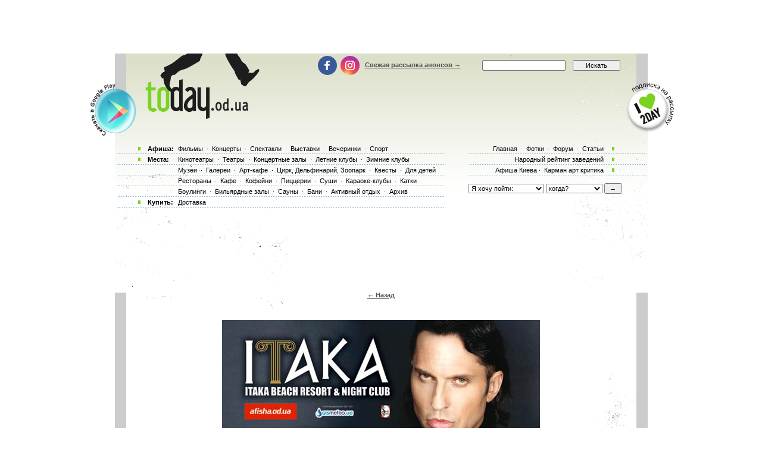

--- FILE ---
content_type: text/html; charset=utf-8
request_url: https://www.google.com/recaptcha/api2/aframe
body_size: 183
content:
<!DOCTYPE HTML><html><head><meta http-equiv="content-type" content="text/html; charset=UTF-8"></head><body><script nonce="MYeOJmdQEj7SK7bnsZRyRw">/** Anti-fraud and anti-abuse applications only. See google.com/recaptcha */ try{var clients={'sodar':'https://pagead2.googlesyndication.com/pagead/sodar?'};window.addEventListener("message",function(a){try{if(a.source===window.parent){var b=JSON.parse(a.data);var c=clients[b['id']];if(c){var d=document.createElement('img');d.src=c+b['params']+'&rc='+(localStorage.getItem("rc::a")?sessionStorage.getItem("rc::b"):"");window.document.body.appendChild(d);sessionStorage.setItem("rc::e",parseInt(sessionStorage.getItem("rc::e")||0)+1);localStorage.setItem("rc::h",'1768911982370');}}}catch(b){}});window.parent.postMessage("_grecaptcha_ready", "*");}catch(b){}</script></body></html>